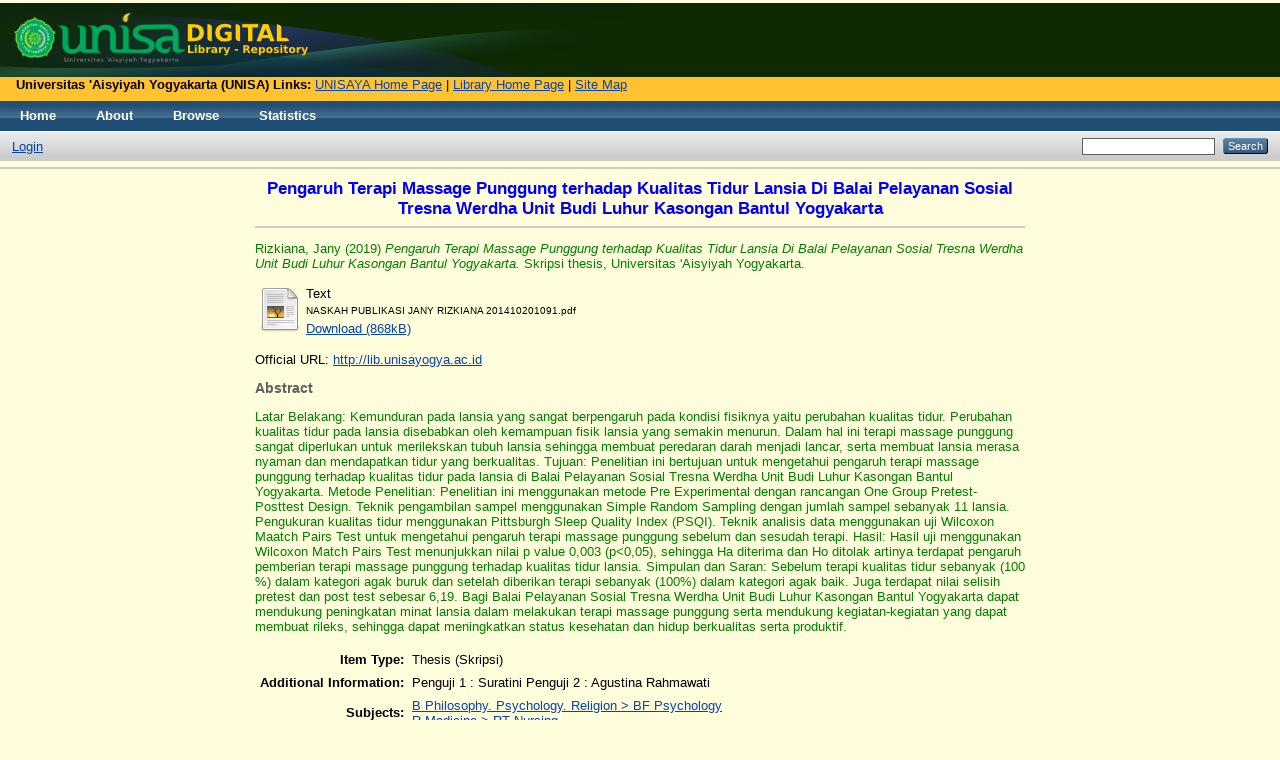

--- FILE ---
content_type: text/html; charset=utf-8
request_url: https://digilib.unisayogya.ac.id/4363/
body_size: 5497
content:
<!DOCTYPE html PUBLIC "-//W3C//DTD XHTML 1.0 Transitional//EN" "http://www.w3.org/TR/xhtml1/DTD/xhtml1-transitional.dtd">
<html xmlns="http://www.w3.org/1999/xhtml">
  <head>
    <script type="text/javascript" src="http://www.google.com/jsapi">// <!-- No script --></script>
    <script type="text/javascript">
        google.load("visualization", "1", {packages:["corechart", "geochart"]});
    </script>

    <meta http-equiv="X-UA-Compatible" content="IE=edge" />
    <title> Pengaruh Terapi Massage Punggung terhadap Kualitas Tidur Lansia Di Balai Pelayanan Sosial Tresna Werdha Unit Budi Luhur Kasongan Bantul Yogyakarta  - DIGILIB UNISAYOGYA</title>
    <link rel="icon" href="/favicon.ico" type="image/x-icon" />
    <link rel="shortcut icon" href="/favicon.ico" type="image/x-icon" />
    <meta name="eprints.eprintid" content="4363" />
<meta name="eprints.rev_number" content="8" />
<meta name="eprints.eprint_status" content="archive" />
<meta name="eprints.userid" content="6" />
<meta name="eprints.dir" content="disk0/00/00/43/63" />
<meta name="eprints.datestamp" content="2019-02-28 04:44:42" />
<meta name="eprints.lastmod" content="2019-02-28 04:44:42" />
<meta name="eprints.status_changed" content="2019-02-28 04:44:42" />
<meta name="eprints.type" content="thesis" />
<meta name="eprints.metadata_visibility" content="show" />
<meta name="eprints.creators_name" content="Rizkiana, Jany" />
<meta name="eprints.title" content="Pengaruh Terapi Massage Punggung terhadap Kualitas Tidur Lansia Di Balai Pelayanan Sosial Tresna Werdha Unit Budi Luhur Kasongan Bantul Yogyakarta" />
<meta name="eprints.ispublished" content="pub" />
<meta name="eprints.subjects" content="BF" />
<meta name="eprints.subjects" content="RT" />
<meta name="eprints.divisions" content="stp_ner" />
<meta name="eprints.full_text_status" content="public" />
<meta name="eprints.note" content="Penguji 1 : Suratini
Penguji 2 : Agustina Rahmawati" />
<meta name="eprints.abstract" content="Latar  Belakang:  Kemunduran  pada  lansia  yang  sangat  berpengaruh  pada  kondisi 
fisiknya  yaitu  perubahan  kualitas  tidur.  Perubahan  kualitas  tidur  pada  lansia 
disebabkan  oleh  kemampuan  fisik  lansia  yang  semakin  menurun.  Dalam  hal  ini 
terapi massage punggung sangat diperlukan untuk merilekskan tubuh lansia sehingga 
membuat peredaran darah menjadi lancar, serta membuat lansia merasa nyaman dan 
mendapatkan tidur yang berkualitas.
Tujuan:  Penelitian  ini  bertujuan  untuk  mengetahui  pengaruh  terapi  massage
punggung  terhadap  kualitas  tidur  pada  lansia  di  Balai  Pelayanan  Sosial  Tresna 
Werdha Unit Budi Luhur Kasongan Bantul Yogyakarta.
Metode  Penelitian:  Penelitian  ini  menggunakan  metode  Pre  Experimental  dengan 
rancangan  One  Group  Pretest-Posttest  Design.  Teknik  pengambilan  sampel 
menggunakan  Simple Random Sampling  dengan  jumlah sampel sebanyak 11 lansia. 
Pengukuran  kualitas  tidur  menggunakan  Pittsburgh  Sleep  Quality  Index  (PSQI). 
Teknik  analisis  data  menggunakan  uji  Wilcoxon  Maatch  Pairs  Test  untuk 
mengetahui pengaruh terapi massage punggung sebelum dan sesudah terapi. 
Hasil: Hasil uji menggunakan Wilcoxon Match Pairs Test menunjukkan nilai p value 
0,003  (p&lt;0,05),  sehingga  Ha  diterima  dan  Ho  ditolak  artinya  terdapat  pengaruh 
pemberian terapi massage punggung terhadap kualitas tidur lansia.
Simpulan  dan  Saran:  Sebelum  terapi  kualitas  tidur  sebanyak  (100  %)  dalam 
kategori  agak  buruk  dan  setelah  diberikan  terapi  sebanyak  (100%)  dalam  kategori 
agak  baik.  Juga  terdapat  nilai  selisih  pretest  dan  post  test  sebesar  6,19.  Bagi  Balai 
Pelayanan  Sosial  Tresna  Werdha  Unit  Budi  Luhur  Kasongan  Bantul  Yogyakarta 
dapat  mendukung  peningkatan  minat  lansia  dalam  melakukan  terapi  massage
punggung serta mendukung kegiatan-kegiatan yang dapat membuat rileks, sehingga 
dapat meningkatkan status kesehatan dan hidup berkualitas serta produktif." />
<meta name="eprints.date" content="2019-02-28" />
<meta name="eprints.date_type" content="published" />
<meta name="eprints.pages" content="88" />
<meta name="eprints.institution" content="Universitas 'Aisyiyah Yogyakarta" />
<meta name="eprints.department" content="Library" />
<meta name="eprints.thesis_type" content="s1_sarjana" />
<meta name="eprints.thesis_name" content="skep" />
<meta name="eprints.official_url" content="http://lib.unisayogya.ac.id" />
<meta name="eprints.related_url_url" content="http://www.unisayogya.ac.id" />
<meta name="eprints.citation" content="  Rizkiana, Jany  (2019) Pengaruh Terapi Massage Punggung terhadap Kualitas Tidur Lansia Di Balai Pelayanan Sosial Tresna Werdha Unit Budi Luhur Kasongan Bantul Yogyakarta.  Skripsi thesis, Universitas 'Aisyiyah Yogyakarta.   " />
<meta name="eprints.document_url" content="https://digilib.unisayogya.ac.id/4363/1/NASKAH%20PUBLIKASI%20JANY%20RIZKIANA%20201410201091.pdf" />
<link rel="schema.DC" href="http://purl.org/DC/elements/1.0/" />
<meta name="DC.relation" content="https://digilib.unisayogya.ac.id/4363/" />
<meta name="DC.title" content="Pengaruh Terapi Massage Punggung terhadap Kualitas Tidur Lansia Di Balai Pelayanan Sosial Tresna Werdha Unit Budi Luhur Kasongan Bantul Yogyakarta" />
<meta name="DC.creator" content="Rizkiana, Jany" />
<meta name="DC.subject" content="BF Psychology" />
<meta name="DC.subject" content="RT Nursing" />
<meta name="DC.description" content="Latar  Belakang:  Kemunduran  pada  lansia  yang  sangat  berpengaruh  pada  kondisi 
fisiknya  yaitu  perubahan  kualitas  tidur.  Perubahan  kualitas  tidur  pada  lansia 
disebabkan  oleh  kemampuan  fisik  lansia  yang  semakin  menurun.  Dalam  hal  ini 
terapi massage punggung sangat diperlukan untuk merilekskan tubuh lansia sehingga 
membuat peredaran darah menjadi lancar, serta membuat lansia merasa nyaman dan 
mendapatkan tidur yang berkualitas.
Tujuan:  Penelitian  ini  bertujuan  untuk  mengetahui  pengaruh  terapi  massage
punggung  terhadap  kualitas  tidur  pada  lansia  di  Balai  Pelayanan  Sosial  Tresna 
Werdha Unit Budi Luhur Kasongan Bantul Yogyakarta.
Metode  Penelitian:  Penelitian  ini  menggunakan  metode  Pre  Experimental  dengan 
rancangan  One  Group  Pretest-Posttest  Design.  Teknik  pengambilan  sampel 
menggunakan  Simple Random Sampling  dengan  jumlah sampel sebanyak 11 lansia. 
Pengukuran  kualitas  tidur  menggunakan  Pittsburgh  Sleep  Quality  Index  (PSQI). 
Teknik  analisis  data  menggunakan  uji  Wilcoxon  Maatch  Pairs  Test  untuk 
mengetahui pengaruh terapi massage punggung sebelum dan sesudah terapi. 
Hasil: Hasil uji menggunakan Wilcoxon Match Pairs Test menunjukkan nilai p value 
0,003  (p&lt;0,05),  sehingga  Ha  diterima  dan  Ho  ditolak  artinya  terdapat  pengaruh 
pemberian terapi massage punggung terhadap kualitas tidur lansia.
Simpulan  dan  Saran:  Sebelum  terapi  kualitas  tidur  sebanyak  (100  %)  dalam 
kategori  agak  buruk  dan  setelah  diberikan  terapi  sebanyak  (100%)  dalam  kategori 
agak  baik.  Juga  terdapat  nilai  selisih  pretest  dan  post  test  sebesar  6,19.  Bagi  Balai 
Pelayanan  Sosial  Tresna  Werdha  Unit  Budi  Luhur  Kasongan  Bantul  Yogyakarta 
dapat  mendukung  peningkatan  minat  lansia  dalam  melakukan  terapi  massage
punggung serta mendukung kegiatan-kegiatan yang dapat membuat rileks, sehingga 
dapat meningkatkan status kesehatan dan hidup berkualitas serta produktif." />
<meta name="DC.date" content="2019-02-28" />
<meta name="DC.type" content="Thesis" />
<meta name="DC.type" content="NonPeerReviewed" />
<meta name="DC.format" content="text" />
<meta name="DC.language" content="en" />
<meta name="DC.identifier" content="https://digilib.unisayogya.ac.id/4363/1/NASKAH%20PUBLIKASI%20JANY%20RIZKIANA%20201410201091.pdf" />
<meta name="DC.identifier" content="  Rizkiana, Jany  (2019) Pengaruh Terapi Massage Punggung terhadap Kualitas Tidur Lansia Di Balai Pelayanan Sosial Tresna Werdha Unit Budi Luhur Kasongan Bantul Yogyakarta.  Skripsi thesis, Universitas 'Aisyiyah Yogyakarta.   " />
<meta name="DC.relation" content="http://lib.unisayogya.ac.id" />
<link rel="alternate" href="https://digilib.unisayogya.ac.id/cgi/export/eprint/4363/XML/say-eprint-4363.xml" type="application/vnd.eprints.data+xml; charset=utf-8" title="EP3 XML" />
<link rel="alternate" href="https://digilib.unisayogya.ac.id/cgi/export/eprint/4363/Simple/say-eprint-4363.txt" type="text/plain; charset=utf-8" title="Simple Metadata" />
<link rel="alternate" href="https://digilib.unisayogya.ac.id/cgi/export/eprint/4363/RDFNT/say-eprint-4363.nt" type="text/plain" title="RDF+N-Triples" />
<link rel="alternate" href="https://digilib.unisayogya.ac.id/cgi/export/eprint/4363/METS/say-eprint-4363.xml" type="text/xml; charset=utf-8" title="METS" />
<link rel="alternate" href="https://digilib.unisayogya.ac.id/cgi/export/eprint/4363/COinS/say-eprint-4363.txt" type="text/plain; charset=utf-8" title="OpenURL ContextObject in Span" />
<link rel="alternate" href="https://digilib.unisayogya.ac.id/cgi/export/eprint/4363/RDFXML/say-eprint-4363.rdf" type="application/rdf+xml" title="RDF+XML" />
<link rel="alternate" href="https://digilib.unisayogya.ac.id/cgi/export/eprint/4363/DIDL/say-eprint-4363.xml" type="text/xml; charset=utf-8" title="MPEG-21 DIDL" />
<link rel="alternate" href="https://digilib.unisayogya.ac.id/cgi/export/eprint/4363/Grid/say-eprint-4363.txt" title="Grid (abstract)" />
<link rel="alternate" href="https://digilib.unisayogya.ac.id/cgi/export/eprint/4363/DC/say-eprint-4363.txt" type="text/plain; charset=utf-8" title="Dublin Core" />
<link rel="alternate" href="https://digilib.unisayogya.ac.id/cgi/export/eprint/4363/MODS/say-eprint-4363.xml" type="text/xml; charset=utf-8" title="MODS" />
<link rel="alternate" href="https://digilib.unisayogya.ac.id/cgi/export/eprint/4363/JSON/say-eprint-4363.js" type="application/json; charset=utf-8" title="JSON" />
<link rel="alternate" href="https://digilib.unisayogya.ac.id/cgi/export/eprint/4363/RDFN3/say-eprint-4363.n3" type="text/n3" title="RDF+N3" />
<link rel="alternate" href="https://digilib.unisayogya.ac.id/cgi/export/eprint/4363/Atom/say-eprint-4363.xml" type="application/atom+xml;charset=utf-8" title="Atom" />
<link rel="alternate" href="https://digilib.unisayogya.ac.id/cgi/export/eprint/4363/RIS/say-eprint-4363.ris" type="text/plain" title="Reference Manager" />
<link rel="alternate" href="https://digilib.unisayogya.ac.id/cgi/export/eprint/4363/HTML/say-eprint-4363.html" type="text/html; charset=utf-8" title="HTML Citation" />
<link rel="alternate" href="https://digilib.unisayogya.ac.id/cgi/export/eprint/4363/Text/say-eprint-4363.txt" type="text/plain; charset=utf-8" title="ASCII Citation" />
<link rel="alternate" href="https://digilib.unisayogya.ac.id/cgi/export/eprint/4363/ContextObject/say-eprint-4363.xml" type="text/xml; charset=utf-8" title="OpenURL ContextObject" />
<link rel="alternate" href="https://digilib.unisayogya.ac.id/cgi/export/eprint/4363/EndNote/say-eprint-4363.enw" type="text/plain; charset=utf-8" title="EndNote" />
<link rel="alternate" href="https://digilib.unisayogya.ac.id/cgi/export/eprint/4363/Refer/say-eprint-4363.refer" type="text/plain" title="Refer" />
<link rel="alternate" href="https://digilib.unisayogya.ac.id/cgi/export/eprint/4363/BibTeX/say-eprint-4363.bib" type="text/plain" title="BibTeX" />
<link rel="alternate" href="https://digilib.unisayogya.ac.id/cgi/export/eprint/4363/CSV/say-eprint-4363.csv" type="text/csv; charset=utf-8" title="Multiline CSV" />
<link rel="Top" href="https://digilib.unisayogya.ac.id/" />
    <link rel="Sword" href="https://digilib.unisayogya.ac.id/sword-app/servicedocument" />
    <link rel="SwordDeposit" href="https://digilib.unisayogya.ac.id/id/contents" />
    <link rel="Search" type="text/html" href="http://digilib.unisayogya.ac.id/cgi/search" />
    <link rel="Search" type="application/opensearchdescription+xml" href="http://digilib.unisayogya.ac.id/cgi/opensearchdescription" />
    <script type="text/javascript" src="https://www.google.com/jsapi"><!--padder--></script><script type="text/javascript">
// <![CDATA[
google.load("visualization", "1", {packages:["corechart", "geochart"]});
// ]]></script><script type="text/javascript">
// <![CDATA[
var eprints_http_root = "https:\/\/digilib.unisayogya.ac.id";
var eprints_http_cgiroot = "https:\/\/digilib.unisayogya.ac.id\/cgi";
var eprints_oai_archive_id = "digilib.unisayogya.ac.id";
var eprints_logged_in = false;
// ]]></script>
    <style type="text/css">.ep_logged_in { display: none }</style>
    <link rel="stylesheet" type="text/css" href="/style/auto-3.3.13.css" />
    <script type="text/javascript" src="/javascript/auto-3.3.13.js"><!--padder--></script>
    <!--[if lte IE 6]>
        <link rel="stylesheet" type="text/css" href="/style/ie6.css" />
   <![endif]-->
    <meta name="Generator" content="EPrints 3.3.13" />
    <meta http-equiv="Content-Type" content="text/html; charset=UTF-8" />
    <meta http-equiv="Content-Language" content="en" />
    
  </head>
  <body>
    
    <div class="ep_tm_header ep_noprint" style="background-color:#0f2903; margin-top:3px;">
      <div class="ep_tm_site_logo">
        <a href="https://digilib.unisayogya.ac.id/" title="DIGILIB UNISAYOGYA">
          <img alt="DIGILIB UNISAYOGYA" src="/images/jurnal_unisa_new.png" />
        </a>
      </div>
      <div style="background-color:#ffc332; height:24px; margin-top:0px;">
        <b>    Universitas 'Aisyiyah Yogyakarta (UNISA) Links:</b>
        <a href="http://www.unisayogya.ac.id/" target="_blank">UNISAYA Home Page</a> |
        <a href="http://lib.unisayogya.ac.id/" target="_blank">Library Home Page</a> |
        <a href="http://www.unisayogya.ac.id/portal" target="_blank">Site Map</a>
      </div>
      <ul class="ep_tm_menu">
        <li>
          <a href="https://digilib.unisayogya.ac.id">
            Home
          </a>
        </li>
        <li>
          <a href="https://digilib.unisayogya.ac.id/information.html">
            About
          </a>
        </li>
        <li>
          <a href="https://digilib.unisayogya.ac.id/view/" menu="ep_tm_menu_browse">
            Browse
          </a>
          <ul id="ep_tm_menu_browse" style="display:none;">
            <li>
              <a href="https://digilib.unisayogya.ac.id/view/year/">
                Browse by 
                Year
              </a>
            </li>
            <li>
              <a href="https://digilib.unisayogya.ac.id/view/subjects/">
                Browse by 
                Subject
              </a>
            </li>
            <li>
              <a href="https://digilib.unisayogya.ac.id/view/divisions/">
                Browse by 
                Division
              </a>
            </li>
            <li>
              <a href="https://digilib.unisayogya.ac.id/view/creators/">
                Browse by 
                Author
              </a>
            </li>
          </ul>
        </li>
        <li>
          <a href="https://digilib.unisayogya.ac.id/cgi/stats/report/">Statistics</a>
        </li>
      </ul>
      <table class="ep_tm_searchbar">
        <tr>
          <td align="left">
            <ul class="ep_tm_key_tools" id="ep_tm_menu_tools"><li><a href="https://digilib.unisayogya.ac.id/cgi/users/home">Login</a></li></ul>
          </td>
          <td align="right" style="white-space: nowrap">
            
            <form method="get" accept-charset="utf-8" action="https://digilib.unisayogya.ac.id/cgi/search" style="display:inline">
              <input class="ep_tm_searchbarbox" size="20" type="text" name="q" />
              <input class="ep_tm_searchbarbutton" value="Search" type="submit" name="_action_search" />
              <input type="hidden" name="_action_search" value="Search" />
              <input type="hidden" name="_order" value="bytitle" />
              <input type="hidden" name="basic_srchtype" value="ALL" />
              <input type="hidden" name="_satisfyall" value="ALL" />
            </form>
          </td>
        </tr>
      </table>
    </div>
    <hr />
    <div>
      <div class="ep_tm_page_content">
        <h1 class="ep_tm_pagetitle">
          

Pengaruh Terapi Massage Punggung terhadap Kualitas Tidur Lansia Di Balai Pelayanan Sosial Tresna Werdha Unit Budi Luhur Kasongan Bantul Yogyakarta


        </h1><hr />
        <div class="ep_summary_content"><div class="ep_summary_content_left"></div><div class="ep_summary_content_right"></div><div class="ep_summary_content_top"></div><div class="ep_summary_content_main">

  <p style="margin-bottom: 1em">
    


    <span class="person_name">Rizkiana, Jany</span>
  

(2019)

<em>Pengaruh Terapi Massage Punggung terhadap Kualitas Tidur Lansia Di Balai Pelayanan Sosial Tresna Werdha Unit Budi Luhur Kasongan Bantul Yogyakarta.</em>


    Skripsi thesis, Universitas 'Aisyiyah Yogyakarta.
  




  </p>

  

  

    
  
    
      
      <table>
        
          <tr>
            <td valign="top" align="right"><a class="ep_document_link" href="https://digilib.unisayogya.ac.id/4363/1/NASKAH%20PUBLIKASI%20JANY%20RIZKIANA%20201410201091.pdf"><img class="ep_doc_icon" alt="[img]" src="https://digilib.unisayogya.ac.id/style/images/fileicons/text.png" border="0" /></a></td>
            <td valign="top">
              

<!-- document citation -->


<span class="ep_document_citation">
<span class="document_format">Text</span>
<br /><span class="document_filename">NASKAH PUBLIKASI JANY RIZKIANA 201410201091.pdf</span>



</span>

<br />
              <a href="https://digilib.unisayogya.ac.id/4363/1/NASKAH%20PUBLIKASI%20JANY%20RIZKIANA%20201410201091.pdf" class="ep_document_link">Download (868kB)</a>
              
			  
			  
              
  
              <ul>
              
              </ul>
            </td>
          </tr>
        
      </table>
    

  

  
    <div style="margin-bottom: 1em">
      Official URL: <a href="http://lib.unisayogya.ac.id">http://lib.unisayogya.ac.id</a>
    </div>
  

  
    <h2>Abstract</h2>
    <p style="text-align: left; margin: 1em auto 0em auto">Latar  Belakang:  Kemunduran  pada  lansia  yang  sangat  berpengaruh  pada  kondisi &#13;
fisiknya  yaitu  perubahan  kualitas  tidur.  Perubahan  kualitas  tidur  pada  lansia &#13;
disebabkan  oleh  kemampuan  fisik  lansia  yang  semakin  menurun.  Dalam  hal  ini &#13;
terapi massage punggung sangat diperlukan untuk merilekskan tubuh lansia sehingga &#13;
membuat peredaran darah menjadi lancar, serta membuat lansia merasa nyaman dan &#13;
mendapatkan tidur yang berkualitas.&#13;
Tujuan:  Penelitian  ini  bertujuan  untuk  mengetahui  pengaruh  terapi  massage&#13;
punggung  terhadap  kualitas  tidur  pada  lansia  di  Balai  Pelayanan  Sosial  Tresna &#13;
Werdha Unit Budi Luhur Kasongan Bantul Yogyakarta.&#13;
Metode  Penelitian:  Penelitian  ini  menggunakan  metode  Pre  Experimental  dengan &#13;
rancangan  One  Group  Pretest-Posttest  Design.  Teknik  pengambilan  sampel &#13;
menggunakan  Simple Random Sampling  dengan  jumlah sampel sebanyak 11 lansia. &#13;
Pengukuran  kualitas  tidur  menggunakan  Pittsburgh  Sleep  Quality  Index  (PSQI). &#13;
Teknik  analisis  data  menggunakan  uji  Wilcoxon  Maatch  Pairs  Test  untuk &#13;
mengetahui pengaruh terapi massage punggung sebelum dan sesudah terapi. &#13;
Hasil: Hasil uji menggunakan Wilcoxon Match Pairs Test menunjukkan nilai p value &#13;
0,003  (p&lt;0,05),  sehingga  Ha  diterima  dan  Ho  ditolak  artinya  terdapat  pengaruh &#13;
pemberian terapi massage punggung terhadap kualitas tidur lansia.&#13;
Simpulan  dan  Saran:  Sebelum  terapi  kualitas  tidur  sebanyak  (100  %)  dalam &#13;
kategori  agak  buruk  dan  setelah  diberikan  terapi  sebanyak  (100%)  dalam  kategori &#13;
agak  baik.  Juga  terdapat  nilai  selisih  pretest  dan  post  test  sebesar  6,19.  Bagi  Balai &#13;
Pelayanan  Sosial  Tresna  Werdha  Unit  Budi  Luhur  Kasongan  Bantul  Yogyakarta &#13;
dapat  mendukung  peningkatan  minat  lansia  dalam  melakukan  terapi  massage&#13;
punggung serta mendukung kegiatan-kegiatan yang dapat membuat rileks, sehingga &#13;
dapat meningkatkan status kesehatan dan hidup berkualitas serta produktif.</p>
  

  <table style="margin-bottom: 1em; margin-top: 1em;" cellpadding="3">
    <tr>
      <th align="right">Item Type:</th>
      <td>
        Thesis
        
        
        (Skripsi)
      </td>
    </tr>
    
    
      
    
      
        <tr>
          <th align="right">Additional Information:</th>
          <td valign="top">Penguji 1 : Suratini&#13;
Penguji 2 : Agustina Rahmawati</td>
        </tr>
      
    
      
    
      
        <tr>
          <th align="right">Subjects:</th>
          <td valign="top"><a href="https://digilib.unisayogya.ac.id/view/subjects/BF.html">B Philosophy. Psychology. Religion &gt; BF Psychology</a><br /><a href="https://digilib.unisayogya.ac.id/view/subjects/RT.html">R Medicine &gt; RT Nursing</a></td>
        </tr>
      
    
      
        <tr>
          <th align="right">Divisions:</th>
          <td valign="top"><a href="https://digilib.unisayogya.ac.id/view/divisions/stp=5Fner/">Faculty of Medicine, Health and Life Sciences &gt; Study Program of Nursing</a></td>
        </tr>
      
    
      
    
      
        <tr>
          <th align="right">Depositing User:</th>
          <td valign="top">

<span class="ep_name_citation"><span class="person_name">Khairun Nisak</span></span>

</td>
        </tr>
      
    
      
        <tr>
          <th align="right">Date Deposited:</th>
          <td valign="top">28 Feb 2019 04:44</td>
        </tr>
      
    
      
        <tr>
          <th align="right">Last Modified:</th>
          <td valign="top">28 Feb 2019 04:44</td>
        </tr>
      
    
    <tr>
      <th align="right">URI:</th>
      <td valign="top"><a href="http://digilib.unisayogya.ac.id/id/eprint/4363">http://digilib.unisayogya.ac.id/id/eprint/4363</a></td>
    </tr>
  </table>

  
  

  
    <h3>Actions (login required)</h3>
    <table class="ep_summary_page_actions">
    
      <tr>
        <td><a href="/cgi/users/home?screen=EPrint%3A%3AView&amp;eprintid=4363"><img src="/style/images/action_view.png" title="View Item" alt="View Item" class="ep_form_action_icon" /></a></td>
        <td>View Item</td>
      </tr>
    
    </table>
  

<h3 class="irstats2_summary_page_header">Downloads</h3>
<div class="irstats2_summary_page_container">
<p>Downloads per month over past year</p>
<div id="irstats2_summary_page_downloads" class="irstats2_graph"></div>
<!--<p style="text-align:center"><a href="#" id="irstats2_summary_page:link">View more statistics</a></p>-->
</div>
<script type="text/javascript">
document.observe("dom:loaded",function(){

		var irstats2_summary_page_eprintid = '[pin missing: eprintid]';

		/* $( 'irstats2_summary_page:link' ).setAttribute( 'href', '/cgi/stats/report/eprint/' + irstats2_summary_page_eprintid ); */

		new EPJS_Stats_GoogleGraph ( { 'context': {
			'range':'1y',
			'set_name': 'eprint',
			'set_value': irstats2_summary_page_eprintid,
			'datatype':'downloads' },
			'options': {
			'container_id': 'irstats2_summary_page_downloads', 'date_resolution':'month','graph_type':'column'
			} } );
		});

</script>


</div><div class="ep_summary_content_bottom"></div><div class="ep_summary_content_after"></div></div>
      </div>
    </div>
    <div>
      <div class="ep_tm_page_content" align="center">
        <table><tbody><tr>
          <td><img alt="Link" src="/style/images/link.png" /></td>
          <td><a href="http://www.doaj.org" target="_blank">Directory of Open Access Journals (DOAJ)</a> | </td>

          <td><img alt="Link" src="/style/images/link.png" /></td>
          <td><a href="http://new-eresources.pnri.go.id" target="_blank">Perpus-Nas. RI</a> | </td>
          
          <td><img alt="Link" src="/style/images/link.png" /></td>
          <td><a href="http://www.jogjalib.com" target="_blank">Jogja Library</a> | </td>

          <td><img alt="Link" src="/style/images/link.png" /></td>
          <td><a href="http://id.portalgaruda.org/" target="_blank">Portal Garuda</a></td>
        </tr></tbody></table><hr />
      </div>
    </div>

    <div>
      <div class="ep_tm_page_content" align="center">
        <table><tbody><tr>
          <td><img alt="Link" src="/style/images/link.png" /></td>
          <td><a href="http://search.ebscohost.com/" target="_blank">EBSCO Search</a> | </td>

          <td><img alt="Link" src="/style/images/link.png" /></td>
          <td><a href="http://search.proquest.com/" target="_blank">ProQuest Search</a> | </td>
          
          <td><img alt="Link" src="/style/images/link.png" /></td>
          <td><a href="http://ejournal.unisayogya.ac.id/ejournal/index.php/index/search/" target="_blank">e-Journal UNISA Search</a> | </td>

          <td><img alt="Link" src="/style/images/link.png" /></td>
          <td><a href="http://sim.unisayogya.ac.id/simptt-pencarianpustaka" target="_blank">SIMPTT Perpus UNISA</a></td>
        </tr></tbody></table>
      </div>
    </div>

    <div class="ep_tm_footer ep_noprint">
      <div class="ep_tm_eprints_logo">
        <a href="http://eprints.org/software/">
          <img alt="EPrints Logo" src="/images/eprintslogo.gif" />
        </a>
      </div>
      <div>DIGILIB UNISAYOGYA is powered by <em><a href="http://eprints.org/software/">EPrints 3</a></em> which is developed by the <a href="http://www.ecs.soton.ac.uk/">School of Electronics and Computer Science</a> at the University of Southampton. <a href="https://digilib.unisayogya.ac.id/eprints/">More information and software credits</a>.</div>
    </div>
  </body>
</html>